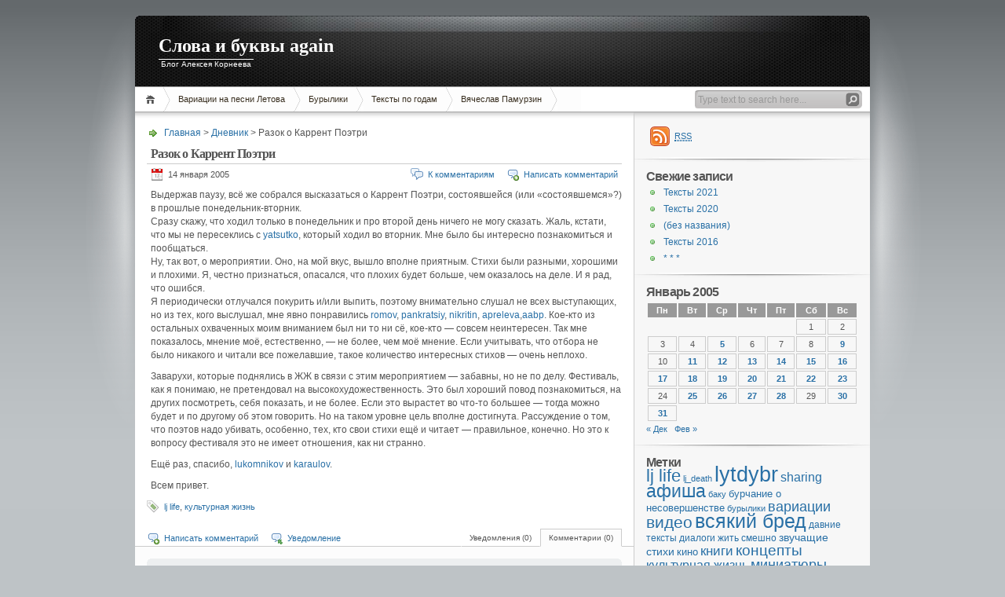

--- FILE ---
content_type: text/html; charset=UTF-8
request_url: https://blog.akorneev.ru/2005/01/%D1%80%D0%B0%D0%B7%D0%BE%D0%BA-%D0%BE-%D0%BA%D0%B0%D1%80%D1%80%D0%B5%D0%BD%D1%82-%D0%BF%D0%BE%D1%8D%D1%82%D1%80%D0%B8/
body_size: 13104
content:
<!DOCTYPE html PUBLIC "-//W3C//DTD XHTML 1.1//EN" "http://www.w3.org/TR/xhtml11/DTD/xhtml11.dtd">

<html xmlns="http://www.w3.org/1999/xhtml">
<head profile="http://gmpg.org/xfn/11">
	<meta http-equiv="Content-Type" content="text/html; charset=UTF-8" />
	<meta http-equiv="X-UA-Compatible" content="IE=EmulateIE7" />

	<title>Слова и буквы again &raquo; Разок о  Каррент Поэтри</title>
	<link rel="alternate" type="application/rss+xml" title="RSS 2.0 - все сообщения" href="https://blog.akorneev.ru/feed/" />
	<link rel="alternate" type="application/rss+xml" title="RSS 2.0 - все комментарии" href="https://blog.akorneev.ru/comments/feed/" />
	<link rel="pingback" href="https://blog.akorneev.ru/xmlrpc.php" />

	<!-- style START -->
	<!-- default style -->
	<style type="text/css" media="screen">@import url( https://blog.akorneev.ru/wp-content/themes/inove/style.css );</style>
	<!-- for translations -->
		<!--[if IE]>
		<link rel="stylesheet" href="https://blog.akorneev.ru/wp-content/themes/inove/ie.css" type="text/css" media="screen" />
	<![endif]-->
	<!-- style END -->

	<!-- script START -->
	<script type="text/javascript" src="https://blog.akorneev.ru/wp-content/themes/inove/js/base.js"></script>
	<script type="text/javascript" src="https://blog.akorneev.ru/wp-content/themes/inove/js/menu.js"></script>
	<!-- script END -->

	<meta name='robots' content='max-image-preview:large' />

<script>
var MP3jPLAYLISTS = [];
var MP3jPLAYERS = [];
</script>
<link rel="alternate" type="application/rss+xml" title="Слова и буквы again &raquo; Лента комментариев к &laquo;Разок о  Каррент Поэтри&raquo;" href="https://blog.akorneev.ru/2005/01/%d1%80%d0%b0%d0%b7%d0%be%d0%ba-%d0%be-%d0%ba%d0%b0%d1%80%d1%80%d0%b5%d0%bd%d1%82-%d0%bf%d0%be%d1%8d%d1%82%d1%80%d0%b8/feed/" />
<script type="text/javascript">
window._wpemojiSettings = {"baseUrl":"https:\/\/s.w.org\/images\/core\/emoji\/14.0.0\/72x72\/","ext":".png","svgUrl":"https:\/\/s.w.org\/images\/core\/emoji\/14.0.0\/svg\/","svgExt":".svg","source":{"concatemoji":"https:\/\/blog.akorneev.ru\/wp-includes\/js\/wp-emoji-release.min.js?ver=6.2.8"}};
/*! This file is auto-generated */
!function(e,a,t){var n,r,o,i=a.createElement("canvas"),p=i.getContext&&i.getContext("2d");function s(e,t){p.clearRect(0,0,i.width,i.height),p.fillText(e,0,0);e=i.toDataURL();return p.clearRect(0,0,i.width,i.height),p.fillText(t,0,0),e===i.toDataURL()}function c(e){var t=a.createElement("script");t.src=e,t.defer=t.type="text/javascript",a.getElementsByTagName("head")[0].appendChild(t)}for(o=Array("flag","emoji"),t.supports={everything:!0,everythingExceptFlag:!0},r=0;r<o.length;r++)t.supports[o[r]]=function(e){if(p&&p.fillText)switch(p.textBaseline="top",p.font="600 32px Arial",e){case"flag":return s("\ud83c\udff3\ufe0f\u200d\u26a7\ufe0f","\ud83c\udff3\ufe0f\u200b\u26a7\ufe0f")?!1:!s("\ud83c\uddfa\ud83c\uddf3","\ud83c\uddfa\u200b\ud83c\uddf3")&&!s("\ud83c\udff4\udb40\udc67\udb40\udc62\udb40\udc65\udb40\udc6e\udb40\udc67\udb40\udc7f","\ud83c\udff4\u200b\udb40\udc67\u200b\udb40\udc62\u200b\udb40\udc65\u200b\udb40\udc6e\u200b\udb40\udc67\u200b\udb40\udc7f");case"emoji":return!s("\ud83e\udef1\ud83c\udffb\u200d\ud83e\udef2\ud83c\udfff","\ud83e\udef1\ud83c\udffb\u200b\ud83e\udef2\ud83c\udfff")}return!1}(o[r]),t.supports.everything=t.supports.everything&&t.supports[o[r]],"flag"!==o[r]&&(t.supports.everythingExceptFlag=t.supports.everythingExceptFlag&&t.supports[o[r]]);t.supports.everythingExceptFlag=t.supports.everythingExceptFlag&&!t.supports.flag,t.DOMReady=!1,t.readyCallback=function(){t.DOMReady=!0},t.supports.everything||(n=function(){t.readyCallback()},a.addEventListener?(a.addEventListener("DOMContentLoaded",n,!1),e.addEventListener("load",n,!1)):(e.attachEvent("onload",n),a.attachEvent("onreadystatechange",function(){"complete"===a.readyState&&t.readyCallback()})),(e=t.source||{}).concatemoji?c(e.concatemoji):e.wpemoji&&e.twemoji&&(c(e.twemoji),c(e.wpemoji)))}(window,document,window._wpemojiSettings);
</script>
<style type="text/css">
img.wp-smiley,
img.emoji {
	display: inline !important;
	border: none !important;
	box-shadow: none !important;
	height: 1em !important;
	width: 1em !important;
	margin: 0 0.07em !important;
	vertical-align: -0.1em !important;
	background: none !important;
	padding: 0 !important;
}
</style>
	<link rel='stylesheet' id='wp-block-library-css' href='https://blog.akorneev.ru/wp-includes/css/dist/block-library/style.min.css?ver=6.2.8' type='text/css' media='all' />
<link rel='stylesheet' id='classic-theme-styles-css' href='https://blog.akorneev.ru/wp-includes/css/classic-themes.min.css?ver=6.2.8' type='text/css' media='all' />
<style id='global-styles-inline-css' type='text/css'>
body{--wp--preset--color--black: #000000;--wp--preset--color--cyan-bluish-gray: #abb8c3;--wp--preset--color--white: #ffffff;--wp--preset--color--pale-pink: #f78da7;--wp--preset--color--vivid-red: #cf2e2e;--wp--preset--color--luminous-vivid-orange: #ff6900;--wp--preset--color--luminous-vivid-amber: #fcb900;--wp--preset--color--light-green-cyan: #7bdcb5;--wp--preset--color--vivid-green-cyan: #00d084;--wp--preset--color--pale-cyan-blue: #8ed1fc;--wp--preset--color--vivid-cyan-blue: #0693e3;--wp--preset--color--vivid-purple: #9b51e0;--wp--preset--gradient--vivid-cyan-blue-to-vivid-purple: linear-gradient(135deg,rgba(6,147,227,1) 0%,rgb(155,81,224) 100%);--wp--preset--gradient--light-green-cyan-to-vivid-green-cyan: linear-gradient(135deg,rgb(122,220,180) 0%,rgb(0,208,130) 100%);--wp--preset--gradient--luminous-vivid-amber-to-luminous-vivid-orange: linear-gradient(135deg,rgba(252,185,0,1) 0%,rgba(255,105,0,1) 100%);--wp--preset--gradient--luminous-vivid-orange-to-vivid-red: linear-gradient(135deg,rgba(255,105,0,1) 0%,rgb(207,46,46) 100%);--wp--preset--gradient--very-light-gray-to-cyan-bluish-gray: linear-gradient(135deg,rgb(238,238,238) 0%,rgb(169,184,195) 100%);--wp--preset--gradient--cool-to-warm-spectrum: linear-gradient(135deg,rgb(74,234,220) 0%,rgb(151,120,209) 20%,rgb(207,42,186) 40%,rgb(238,44,130) 60%,rgb(251,105,98) 80%,rgb(254,248,76) 100%);--wp--preset--gradient--blush-light-purple: linear-gradient(135deg,rgb(255,206,236) 0%,rgb(152,150,240) 100%);--wp--preset--gradient--blush-bordeaux: linear-gradient(135deg,rgb(254,205,165) 0%,rgb(254,45,45) 50%,rgb(107,0,62) 100%);--wp--preset--gradient--luminous-dusk: linear-gradient(135deg,rgb(255,203,112) 0%,rgb(199,81,192) 50%,rgb(65,88,208) 100%);--wp--preset--gradient--pale-ocean: linear-gradient(135deg,rgb(255,245,203) 0%,rgb(182,227,212) 50%,rgb(51,167,181) 100%);--wp--preset--gradient--electric-grass: linear-gradient(135deg,rgb(202,248,128) 0%,rgb(113,206,126) 100%);--wp--preset--gradient--midnight: linear-gradient(135deg,rgb(2,3,129) 0%,rgb(40,116,252) 100%);--wp--preset--duotone--dark-grayscale: url('#wp-duotone-dark-grayscale');--wp--preset--duotone--grayscale: url('#wp-duotone-grayscale');--wp--preset--duotone--purple-yellow: url('#wp-duotone-purple-yellow');--wp--preset--duotone--blue-red: url('#wp-duotone-blue-red');--wp--preset--duotone--midnight: url('#wp-duotone-midnight');--wp--preset--duotone--magenta-yellow: url('#wp-duotone-magenta-yellow');--wp--preset--duotone--purple-green: url('#wp-duotone-purple-green');--wp--preset--duotone--blue-orange: url('#wp-duotone-blue-orange');--wp--preset--font-size--small: 13px;--wp--preset--font-size--medium: 20px;--wp--preset--font-size--large: 36px;--wp--preset--font-size--x-large: 42px;--wp--preset--spacing--20: 0,44rem;--wp--preset--spacing--30: 0,67rem;--wp--preset--spacing--40: 1rem;--wp--preset--spacing--50: 1,5rem;--wp--preset--spacing--60: 2,25rem;--wp--preset--spacing--70: 3,38rem;--wp--preset--spacing--80: 5,06rem;--wp--preset--shadow--natural: 6px 6px 9px rgba(0, 0, 0, 0.2);--wp--preset--shadow--deep: 12px 12px 50px rgba(0, 0, 0, 0.4);--wp--preset--shadow--sharp: 6px 6px 0px rgba(0, 0, 0, 0.2);--wp--preset--shadow--outlined: 6px 6px 0px -3px rgba(255, 255, 255, 1), 6px 6px rgba(0, 0, 0, 1);--wp--preset--shadow--crisp: 6px 6px 0px rgba(0, 0, 0, 1);}:where(.is-layout-flex){gap: 0.5em;}body .is-layout-flow > .alignleft{float: left;margin-inline-start: 0;margin-inline-end: 2em;}body .is-layout-flow > .alignright{float: right;margin-inline-start: 2em;margin-inline-end: 0;}body .is-layout-flow > .aligncenter{margin-left: auto !important;margin-right: auto !important;}body .is-layout-constrained > .alignleft{float: left;margin-inline-start: 0;margin-inline-end: 2em;}body .is-layout-constrained > .alignright{float: right;margin-inline-start: 2em;margin-inline-end: 0;}body .is-layout-constrained > .aligncenter{margin-left: auto !important;margin-right: auto !important;}body .is-layout-constrained > :where(:not(.alignleft):not(.alignright):not(.alignfull)){max-width: var(--wp--style--global--content-size);margin-left: auto !important;margin-right: auto !important;}body .is-layout-constrained > .alignwide{max-width: var(--wp--style--global--wide-size);}body .is-layout-flex{display: flex;}body .is-layout-flex{flex-wrap: wrap;align-items: center;}body .is-layout-flex > *{margin: 0;}:where(.wp-block-columns.is-layout-flex){gap: 2em;}.has-black-color{color: var(--wp--preset--color--black) !important;}.has-cyan-bluish-gray-color{color: var(--wp--preset--color--cyan-bluish-gray) !important;}.has-white-color{color: var(--wp--preset--color--white) !important;}.has-pale-pink-color{color: var(--wp--preset--color--pale-pink) !important;}.has-vivid-red-color{color: var(--wp--preset--color--vivid-red) !important;}.has-luminous-vivid-orange-color{color: var(--wp--preset--color--luminous-vivid-orange) !important;}.has-luminous-vivid-amber-color{color: var(--wp--preset--color--luminous-vivid-amber) !important;}.has-light-green-cyan-color{color: var(--wp--preset--color--light-green-cyan) !important;}.has-vivid-green-cyan-color{color: var(--wp--preset--color--vivid-green-cyan) !important;}.has-pale-cyan-blue-color{color: var(--wp--preset--color--pale-cyan-blue) !important;}.has-vivid-cyan-blue-color{color: var(--wp--preset--color--vivid-cyan-blue) !important;}.has-vivid-purple-color{color: var(--wp--preset--color--vivid-purple) !important;}.has-black-background-color{background-color: var(--wp--preset--color--black) !important;}.has-cyan-bluish-gray-background-color{background-color: var(--wp--preset--color--cyan-bluish-gray) !important;}.has-white-background-color{background-color: var(--wp--preset--color--white) !important;}.has-pale-pink-background-color{background-color: var(--wp--preset--color--pale-pink) !important;}.has-vivid-red-background-color{background-color: var(--wp--preset--color--vivid-red) !important;}.has-luminous-vivid-orange-background-color{background-color: var(--wp--preset--color--luminous-vivid-orange) !important;}.has-luminous-vivid-amber-background-color{background-color: var(--wp--preset--color--luminous-vivid-amber) !important;}.has-light-green-cyan-background-color{background-color: var(--wp--preset--color--light-green-cyan) !important;}.has-vivid-green-cyan-background-color{background-color: var(--wp--preset--color--vivid-green-cyan) !important;}.has-pale-cyan-blue-background-color{background-color: var(--wp--preset--color--pale-cyan-blue) !important;}.has-vivid-cyan-blue-background-color{background-color: var(--wp--preset--color--vivid-cyan-blue) !important;}.has-vivid-purple-background-color{background-color: var(--wp--preset--color--vivid-purple) !important;}.has-black-border-color{border-color: var(--wp--preset--color--black) !important;}.has-cyan-bluish-gray-border-color{border-color: var(--wp--preset--color--cyan-bluish-gray) !important;}.has-white-border-color{border-color: var(--wp--preset--color--white) !important;}.has-pale-pink-border-color{border-color: var(--wp--preset--color--pale-pink) !important;}.has-vivid-red-border-color{border-color: var(--wp--preset--color--vivid-red) !important;}.has-luminous-vivid-orange-border-color{border-color: var(--wp--preset--color--luminous-vivid-orange) !important;}.has-luminous-vivid-amber-border-color{border-color: var(--wp--preset--color--luminous-vivid-amber) !important;}.has-light-green-cyan-border-color{border-color: var(--wp--preset--color--light-green-cyan) !important;}.has-vivid-green-cyan-border-color{border-color: var(--wp--preset--color--vivid-green-cyan) !important;}.has-pale-cyan-blue-border-color{border-color: var(--wp--preset--color--pale-cyan-blue) !important;}.has-vivid-cyan-blue-border-color{border-color: var(--wp--preset--color--vivid-cyan-blue) !important;}.has-vivid-purple-border-color{border-color: var(--wp--preset--color--vivid-purple) !important;}.has-vivid-cyan-blue-to-vivid-purple-gradient-background{background: var(--wp--preset--gradient--vivid-cyan-blue-to-vivid-purple) !important;}.has-light-green-cyan-to-vivid-green-cyan-gradient-background{background: var(--wp--preset--gradient--light-green-cyan-to-vivid-green-cyan) !important;}.has-luminous-vivid-amber-to-luminous-vivid-orange-gradient-background{background: var(--wp--preset--gradient--luminous-vivid-amber-to-luminous-vivid-orange) !important;}.has-luminous-vivid-orange-to-vivid-red-gradient-background{background: var(--wp--preset--gradient--luminous-vivid-orange-to-vivid-red) !important;}.has-very-light-gray-to-cyan-bluish-gray-gradient-background{background: var(--wp--preset--gradient--very-light-gray-to-cyan-bluish-gray) !important;}.has-cool-to-warm-spectrum-gradient-background{background: var(--wp--preset--gradient--cool-to-warm-spectrum) !important;}.has-blush-light-purple-gradient-background{background: var(--wp--preset--gradient--blush-light-purple) !important;}.has-blush-bordeaux-gradient-background{background: var(--wp--preset--gradient--blush-bordeaux) !important;}.has-luminous-dusk-gradient-background{background: var(--wp--preset--gradient--luminous-dusk) !important;}.has-pale-ocean-gradient-background{background: var(--wp--preset--gradient--pale-ocean) !important;}.has-electric-grass-gradient-background{background: var(--wp--preset--gradient--electric-grass) !important;}.has-midnight-gradient-background{background: var(--wp--preset--gradient--midnight) !important;}.has-small-font-size{font-size: var(--wp--preset--font-size--small) !important;}.has-medium-font-size{font-size: var(--wp--preset--font-size--medium) !important;}.has-large-font-size{font-size: var(--wp--preset--font-size--large) !important;}.has-x-large-font-size{font-size: var(--wp--preset--font-size--x-large) !important;}
.wp-block-navigation a:where(:not(.wp-element-button)){color: inherit;}
:where(.wp-block-columns.is-layout-flex){gap: 2em;}
.wp-block-pullquote{font-size: 1.5em;line-height: 1.6;}
</style>
<link rel='stylesheet' id='mp3-jplayer-css' href='https://blog.akorneev.ru/wp-content/plugins/mp3-jplayer/css/v1-skins/v1-silver.css?ver=2.7.3' type='text/css' media='all' />
<script type='text/javascript' src='https://blog.akorneev.ru/wp-includes/js/swfobject.js?ver=2.2-20120417' id='swfobject-js'></script>
<script type='text/javascript' src='https://blog.akorneev.ru/wp-includes/js/jquery/jquery.min.js?ver=3.6.4' id='jquery-core-js'></script>
<script type='text/javascript' src='https://blog.akorneev.ru/wp-includes/js/jquery/jquery-migrate.min.js?ver=3.4.0' id='jquery-migrate-js'></script>
<script type='text/javascript' src='http://blog.akorneev.ru/index.php?wordtube-js=true&#038;ver=2.0' id='wordtube_stats-js'></script>
<link rel="https://api.w.org/" href="https://blog.akorneev.ru/wp-json/" /><link rel="alternate" type="application/json" href="https://blog.akorneev.ru/wp-json/wp/v2/posts/1422" /><link rel="EditURI" type="application/rsd+xml" title="RSD" href="https://blog.akorneev.ru/xmlrpc.php?rsd" />
<link rel="wlwmanifest" type="application/wlwmanifest+xml" href="https://blog.akorneev.ru/wp-includes/wlwmanifest.xml" />
<meta name="generator" content="WordPress 6.2.8" />
<link rel="canonical" href="https://blog.akorneev.ru/2005/01/%d1%80%d0%b0%d0%b7%d0%be%d0%ba-%d0%be-%d0%ba%d0%b0%d1%80%d1%80%d0%b5%d0%bd%d1%82-%d0%bf%d0%be%d1%8d%d1%82%d1%80%d0%b8/" />
<link rel='shortlink' href='https://blog.akorneev.ru/?p=1422' />
<link rel="alternate" type="application/json+oembed" href="https://blog.akorneev.ru/wp-json/oembed/1.0/embed?url=https%3A%2F%2Fblog.akorneev.ru%2F2005%2F01%2F%25d1%2580%25d0%25b0%25d0%25b7%25d0%25be%25d0%25ba-%25d0%25be-%25d0%25ba%25d0%25b0%25d1%2580%25d1%2580%25d0%25b5%25d0%25bd%25d1%2582-%25d0%25bf%25d0%25be%25d1%258d%25d1%2582%25d1%2580%25d0%25b8%2F" />
<link rel="alternate" type="text/xml+oembed" href="https://blog.akorneev.ru/wp-json/oembed/1.0/embed?url=https%3A%2F%2Fblog.akorneev.ru%2F2005%2F01%2F%25d1%2580%25d0%25b0%25d0%25b7%25d0%25be%25d0%25ba-%25d0%25be-%25d0%25ba%25d0%25b0%25d1%2580%25d1%2580%25d0%25b5%25d0%25bd%25d1%2582-%25d0%25bf%25d0%25be%25d1%258d%25d1%2582%25d1%2580%25d0%25b8%2F&#038;format=xml" />
<!-- wp thread comment 1.4.9.4.002 -->
<style type="text/css" media="screen">
.editComment, .editableComment, .textComment{
	display: inline;
}
.comment-childs{
	border: 1px solid #999;
	margin: 5px 2px 2px 4px;
	padding: 4px 2px 2px 4px;
	background-color: white;
}
.chalt{
	background-color: #E2E2E2;
}
#newcomment{
	border:1px dashed #777;width:90%;
}
#newcommentsubmit{
	color:red;
}
.adminreplycomment{
	border:1px dashed #777;
	width:99%;
	margin:4px;
	padding:4px;
}
.mvccls{
	color: #999;
}
			
</style>
</head>


<body>
<!-- wrap START -->
<div id="wrap">

<!-- container START -->
<div id="container"  >

<!-- header START -->
<div id="header">

	<!-- banner START -->
		<!-- banner END -->

	<div id="caption">
		<h1 id="title"><a href="https://blog.akorneev.ru/">Слова и буквы again</a></h1>
		<div id="tagline">Блог Алексея Корнеева</div>
	</div>

	<div class="fixed"></div>
</div>
<!-- header END -->

<!-- navigation START -->
<div id="navigation">
	<!-- menus START -->
	<ul id="menus">
		<li class="page_item"><a class="home" title="Главная" href="http://blog.akorneev.ru/">Главная</a></li>
		<li class="page_item page-item-3931"><a href="https://blog.akorneev.ru/letov/">Вариации на песни Летова</a></li>
<li class="page_item page-item-3990"><a href="https://blog.akorneev.ru/%d0%b1%d1%83%d1%80%d1%8b%d0%bb%d0%b8%d0%ba%d0%b8/">Бурылики</a></li>
<li class="page_item page-item-4100 page_item_has_children"><a href="https://blog.akorneev.ru/%d1%82%d0%b5%d0%ba%d1%81%d1%82%d1%8b-%d0%bf%d0%be-%d0%b3%d0%be%d0%b4%d0%b0%d0%bc/">Тексты по годам</a>
<ul class='children'>
	<li class="page_item page-item-4101"><a href="https://blog.akorneev.ru/%d1%82%d0%b5%d0%ba%d1%81%d1%82%d1%8b-%d0%bf%d0%be-%d0%b3%d0%be%d0%b4%d0%b0%d0%bc/1997-1998/">1997-1998</a></li>
	<li class="page_item page-item-4218"><a href="https://blog.akorneev.ru/%d1%82%d0%b5%d0%ba%d1%81%d1%82%d1%8b-%d0%bf%d0%be-%d0%b3%d0%be%d0%b4%d0%b0%d0%bc/1999-2001/">1999-2001</a></li>
</ul>
</li>
<li class="page_item page-item-4275"><a href="https://blog.akorneev.ru/%d0%b2%d1%8f%d1%87%d0%b5%d1%81%d0%bb%d0%b0%d0%b2-%d0%bf%d0%b0%d0%bc%d1%83%d1%80%d0%b7%d0%b8%d0%bd/">Вячеслав Памурзин</a></li>
		<li><a class="lastmenu" href="javascript:void(0);"></a></li>
	</ul>
	<!-- menus END -->

	<!-- searchbox START -->
	<div id="searchbox">
					<form action="https://blog.akorneev.ru" method="get">
				<div class="content">
					<input type="text" class="textfield" name="s" size="24" value="" />
					<input type="submit" class="button" value="" />
				</div>
			</form>
			</div>
<script type="text/javascript">
//<![CDATA[
	var searchbox = MGJS.$("searchbox");
	var searchtxt = MGJS.getElementsByClassName("textfield", "input", searchbox)[0];
	var searchbtn = MGJS.getElementsByClassName("button", "input", searchbox)[0];
	var tiptext = "Type text to search here...";
	if(searchtxt.value == "" || searchtxt.value == tiptext) {
		searchtxt.className += " searchtip";
		searchtxt.value = tiptext;
	}
	searchtxt.onfocus = function(e) {
		if(searchtxt.value == tiptext) {
			searchtxt.value = "";
			searchtxt.className = searchtxt.className.replace(" searchtip", "");
		}
	}
	searchtxt.onblur = function(e) {
		if(searchtxt.value == "") {
			searchtxt.className += " searchtip";
			searchtxt.value = tiptext;
		}
	}
	searchbtn.onclick = function(e) {
		if(searchtxt.value == "" || searchtxt.value == tiptext) {
			return false;
		}
	}
//]]>
</script>
	<!-- searchbox END -->

	<div class="fixed"></div>
</div>
<!-- navigation END -->

<!-- content START -->
<div id="content">

	<!-- main START -->
	<div id="main">


	<div id="postpath">
		<a title="На главную страницу" href="http://blog.akorneev.ru/">Главная</a>
		 &gt; <a href="https://blog.akorneev.ru/category/%d0%b4%d0%bd%d0%b5%d0%b2%d0%bd%d0%b8%d0%ba/" rel="category tag">Дневник</a>		 &gt; Разок о  Каррент Поэтри	</div>

	<div class="post" id="post-1422">
		<h2>Разок о  Каррент Поэтри</h2>
		<div class="info">
			<span class="date">14 января 2005</span>
													<span class="addcomment"><a href="#respond">Написать комментарий</a></span>
				<span class="comments"><a href="#comments">К комментариям</a></span>
						<div class="fixed"></div>
		</div>
		<div class="content">
			<p>Выдержав паузу, всё же собрался высказаться о Каррент Поэтри, состоявшейся (или &#171;состоявшемся&#187;?) в прошлые понедельник-вторник.<br />
Сразу скажу, что ходил только в понедельник и про второй день ничего не могу сказать. Жаль, кстати, что мы не пересеклись с <a href="http://yatsutko.livejournal.com/" class="lj-user">yatsutko</a>, который ходил во вторник. Мне было бы интересно познакомиться и пообщаться.<br />
Ну, так вот, о мероприятии. Оно, на мой вкус, вышло вполне приятным. Стихи были разными, хорошими и плохими. Я, честно признаться, опасался, что плохих будет больше, чем оказалось на деле. И я рад, что ошибся.<br />
Я периодически отлучался покурить и/или выпить, поэтому внимательно слушал не всех выступающих, но из тех, кого выслушал, мне явно понравились <a href="http://romov.livejournal.com/" class="lj-user">romov</a>, <a href="http://pankratsiy.livejournal.com/" class="lj-user">pankratsiy</a>, <a href="http://nikritin.livejournal.com/" class="lj-user">nikritin</a>, <a href="http://apreleva.livejournal.com/" class="lj-user">apreleva</a>,<a href="http://aabp.livejournal.com/" class="lj-user">aabp</a>. Кое-кто из остальных охваченных моим вниманием был ни то ни сё, кое-кто &#8212; совсем неинтересен. Так мне показалось, мнение моё, естественно, &#8212; не более, чем моё мнение. Если учитывать, что отбора не было никакого и читали все пожелавшие, такое количество интересных стихов &#8212;  очень неплохо.</p>
<p>Заварухи, которые поднялись в ЖЖ в связи с этим мероприятием &#8212; забавны, но не по делу. Фестиваль, как я понимаю, не претендовал на высокохудожественность. Это был хороший повод познакомиться, на других посмотреть, себя показать, и не более. Если это вырастет во что-то большее &#8212; тогда можно будет и по другому об этом говорить. Но на таком уровне цель вполне достигнута. Рассуждение о том, что поэтов надо убивать, особенно, тех, кто свои  стихи ещё и читает &#8212; правильное, конечно. Но это к вопросу фестиваля это не имеет отношения, как ни странно.</p>
<p>Ещё раз, спасибо, <a href="http://lukomnikov.livejournal.com/" class="lj-user">lukomnikov</a> и <a href="http://karaulov.livejournal.com/" class="lj-user">karaulov</a>.</p>
<p>Всем привет.</p>
			<div class="fixed"></div>
		</div>
		<div class="under">
						<span class="tags">Tags: </span><span><a href="https://blog.akorneev.ru/tag/lj-life/" rel="tag">lj life</a>, <a href="https://blog.akorneev.ru/tag/%d0%ba%d1%83%d0%bb%d1%8c%d1%82%d1%83%d1%80%d0%bd%d0%b0%d1%8f-%d0%b6%d0%b8%d0%b7%d0%bd%d1%8c/" rel="tag">культурная жизнь</a></span>		</div>
	</div>

	<!-- related posts START -->
		<!-- related posts END -->

	<script type="text/javascript" src="https://blog.akorneev.ru/wp-content/themes/inove/js/comment.js"></script>



<div id="comments">

<div id="cmtswitcher">
			<a id="commenttab" class="curtab" href="javascript:void(0);" onclick="MGJS.switchTab('thecomments,commentnavi', 'thetrackbacks', 'commenttab', 'curtab', 'trackbacktab', 'tab');">Комментарии (0)</a>
		<a id="trackbacktab" class="tab" href="javascript:void(0);" onclick="MGJS.switchTab('thetrackbacks', 'thecomments,commentnavi', 'trackbacktab', 'curtab', 'commenttab', 'tab');">Уведомления (0)</a>
				<span class="addcomment"><a href="#respond">Написать комментарий</a></span>
				<span class="addtrackback"><a href="https://blog.akorneev.ru/2005/01/%d1%80%d0%b0%d0%b7%d0%be%d0%ba-%d0%be-%d0%ba%d0%b0%d1%80%d1%80%d0%b5%d0%bd%d1%82-%d0%bf%d0%be%d1%8d%d1%82%d1%80%d0%b8/trackback/">Уведомление</a></span>
		<div class="fixed"></div>
</div>

<div id="commentlist">
	<!-- comments START -->
	<ol id="thecomments">
			<li class="messagebox">
			Пока что нет комментариев.		</li>
		</ol>
	<!-- comments END -->


	<!-- trackbacks START -->
			<ol id="thetrackbacks">
							<li class="messagebox">
					Пока что нет уведомлений.				</li>

					</ol>
		<div class="fixed"></div>
	<!-- trackbacks END -->
</div>

</div>

	<form action="http://blog.akorneev.ru/wp-comments-post.php" method="post" id="commentform">
	<div id="respond">

					
			<div id="author_info">
				<div class="row">
					<input type="text" name="author" id="author" class="textfield" value="" size="24" tabindex="1" />
					<label for="author" class="small">Имя (обязательно)</label>
				</div>
				<div class="row">
					<input type="text" name="email" id="email" class="textfield" value="" size="24" tabindex="2" />
					<label for="email" class="small">E-mail (не публикуется) (обязательно)</label>
				</div>
				<div class="row">
					<input type="text" name="url" id="url" class="textfield" value="" size="24" tabindex="3" />
					<label for="url" class="small">Вебсайт</label>
				</div>
			</div>

			
		
		<!-- comment input -->
		<div class="row">
			<textarea name="comment" id="comment" tabindex="4" rows="8" cols="50"></textarea>
		</div>

		<!-- comment submit and rss -->
		<div id="submitbox">
			<a class="feed" href="https://blog.akorneev.ru/comments/feed/">Подписаться на комментарии по RSS</a>
			<div class="submitbutton">
				<input name="submit" type="submit" id="submit" class="button" tabindex="5" value="Отправить комментарий" />
			</div>
						<input type="hidden" name="comment_post_ID" value="1422" />
			<div class="fixed"></div>
		</div>

	</div>
	<p style="display: none;"><input type="hidden" id="akismet_comment_nonce" name="akismet_comment_nonce" value="527354865d" /></p><p style="clear: both;" class="subscribe-to-comments">
			<input type="checkbox" name="subscribe" id="subscribe" value="subscribe" style="width: auto;" />
			<label for="subscribe">Присылать сообщения о новых комментариях к этой записи</label>
			</p><p style="display: none;"><input type="hidden" id="ak_js" name="ak_js" value="155"/></p><p><input type="hidden" id="comment_reply_ID" name="comment_reply_ID" value="0" /><input type="hidden" id="comment_reply_dp" name="comment_reply_dp" value="0" /></p><div id="cancel_reply" style="display:none;"><a href="javascript:void(0)" onclick="movecfm(null,0,1,null);" style="color:red;">Отменить комментарий</a></div><p><input type="checkbox" name="comment_mail_notify" id="comment_mail_notify" value="comment_mail_notify" checked="checked" style="width: auto;" /><label for="comment_mail_notify" style="display: inline;">Notify me of follow-up comments via e-mail</label></p><script type="text/javascript">
/* <![CDATA[ */
var commentformid = "commentform";
var USERINFO = false;
var atreply = "author";
/* ]]> */
</script>
<script type="text/javascript" src="http://blog.akorneev.ru/wp-content/plugins/wordpress-thread-comment/wp-thread-comment.js.php?jsver=common"></script>
	</form>

			<script type="text/javascript">MGJS.loadCommentShortcut();</script>
	

	<div id="postnavi">
		<span class="prev"><a href="https://blog.akorneev.ru/2005/01/%d0%b1%d0%b0%d0%bb%d0%be%d0%b2%d1%81%d1%82%d0%b2%d0%be-4/" rel="next">баловство</a></span>
		<span class="next"><a href="https://blog.akorneev.ru/2005/01/%d0%be%d1%82%d0%bb%d0%b0%d0%b4%d0%ba%d0%b0-%d1%81%d0%b2%d1%8f%d0%b7%d0%b8/" rel="prev">отладка связи</a></span>
		<div class="fixed"></div>
	</div>


	</div>
	<!-- main END -->

	
<!-- sidebar START -->
<div id="sidebar">

<!-- sidebar north START -->
<div id="northsidebar" class="sidebar">

	<!-- feeds -->
	<div class="widget widget_feeds">
		<div class="content">
			<div id="subscribe">
				<a rel="external nofollow" id="feedrss" title="Подписаться на этот блог..." href="https://blog.akorneev.ru/feed/"><abbr title="Really Simple Syndication">RSS</abbr></a>
									<ul id="feed_readers">
						<li id="google_reader"><a rel="external nofollow" class="reader" title="Подписаться черезGoogle" href="http://fusion.google.com/add?feedurl=https://blog.akorneev.ru/feed/"><span>Google</span></a></li>
						<li id="youdao_reader"><a rel="external nofollow" class="reader" title="Подписаться черезYoudao" href="http://reader.youdao.com/#url=https://blog.akorneev.ru/feed/"><span>Youdao</span></a></li>
						<li id="xianguo_reader"><a rel="external nofollow" class="reader" title="Подписаться черезXian Guo" href="http://www.xianguo.com/subscribe.php?url=https://blog.akorneev.ru/feed/"><span>Xian Guo</span></a></li>
						<li id="zhuaxia_reader"><a rel="external nofollow" class="reader" title="Подписаться черезZhua Xia" href="http://www.zhuaxia.com/add_channel.php?url=https://blog.akorneev.ru/feed/"><span>Zhua Xia</span></a></li>
						<li id="yahoo_reader"><a rel="external nofollow" class="reader" title="Подписаться черезMy Yahoo!"	href="http://add.my.yahoo.com/rss?url=https://blog.akorneev.ru/feed/"><span>My Yahoo!</span></a></li>
						<li id="newsgator_reader"><a rel="external nofollow" class="reader" title="Подписаться черезnewsgator"	href="http://www.newsgator.com/ngs/subscriber/subfext.aspx?url=https://blog.akorneev.ru/feed/"><span>newsgator</span></a></li>
						<li id="bloglines_reader"><a rel="external nofollow" class="reader" title="Подписаться черезBloglines"	href="http://www.bloglines.com/sub/https://blog.akorneev.ru/feed/"><span>Bloglines</span></a></li>
						<li id="inezha_reader"><a rel="external nofollow" class="reader" title="Подписаться черезiNezha"	href="http://inezha.com/add?url=https://blog.akorneev.ru/feed/"><span>iNezha</span></a></li>
					</ul>
							</div>
						<div class="fixed"></div>
		</div>
	</div>

	<!-- showcase -->
	

		<div id="recent-posts-2" class="widget widget_recent_entries">
		<h3>Свежие записи</h3>
		<ul>
											<li>
					<a href="https://blog.akorneev.ru/2021/12/%d1%82%d0%b5%d0%ba%d1%81%d1%82%d1%8b-2021/">Тексты 2021</a>
									</li>
											<li>
					<a href="https://blog.akorneev.ru/2020/12/%d1%82%d0%b5%d0%ba%d1%81%d1%82%d1%8b-2020/">Тексты 2020</a>
									</li>
											<li>
					<a href="https://blog.akorneev.ru/2017/07/4195/">(без названия)</a>
									</li>
											<li>
					<a href="https://blog.akorneev.ru/2016/12/%d1%82%d0%b5%d0%ba%d1%81%d1%82%d1%8b-2016/">Тексты 2016</a>
									</li>
											<li>
					<a href="https://blog.akorneev.ru/2016/07/4155/">* * *</a>
									</li>
					</ul>

		</div><div id="calendar-2" class="widget widget_calendar"><div id="calendar_wrap" class="calendar_wrap"><table id="wp-calendar" class="wp-calendar-table">
	<caption>Январь 2005</caption>
	<thead>
	<tr>
		<th scope="col" title="Понедельник">Пн</th>
		<th scope="col" title="Вторник">Вт</th>
		<th scope="col" title="Среда">Ср</th>
		<th scope="col" title="Четверг">Чт</th>
		<th scope="col" title="Пятница">Пт</th>
		<th scope="col" title="Суббота">Сб</th>
		<th scope="col" title="Воскресенье">Вс</th>
	</tr>
	</thead>
	<tbody>
	<tr>
		<td colspan="5" class="pad">&nbsp;</td><td>1</td><td>2</td>
	</tr>
	<tr>
		<td>3</td><td>4</td><td><a href="https://blog.akorneev.ru/2005/01/05/" aria-label="Записи, опубликованные 05.01.2005">5</a></td><td>6</td><td>7</td><td>8</td><td><a href="https://blog.akorneev.ru/2005/01/09/" aria-label="Записи, опубликованные 09.01.2005">9</a></td>
	</tr>
	<tr>
		<td>10</td><td><a href="https://blog.akorneev.ru/2005/01/11/" aria-label="Записи, опубликованные 11.01.2005">11</a></td><td><a href="https://blog.akorneev.ru/2005/01/12/" aria-label="Записи, опубликованные 12.01.2005">12</a></td><td><a href="https://blog.akorneev.ru/2005/01/13/" aria-label="Записи, опубликованные 13.01.2005">13</a></td><td><a href="https://blog.akorneev.ru/2005/01/14/" aria-label="Записи, опубликованные 14.01.2005">14</a></td><td><a href="https://blog.akorneev.ru/2005/01/15/" aria-label="Записи, опубликованные 15.01.2005">15</a></td><td><a href="https://blog.akorneev.ru/2005/01/16/" aria-label="Записи, опубликованные 16.01.2005">16</a></td>
	</tr>
	<tr>
		<td><a href="https://blog.akorneev.ru/2005/01/17/" aria-label="Записи, опубликованные 17.01.2005">17</a></td><td><a href="https://blog.akorneev.ru/2005/01/18/" aria-label="Записи, опубликованные 18.01.2005">18</a></td><td><a href="https://blog.akorneev.ru/2005/01/19/" aria-label="Записи, опубликованные 19.01.2005">19</a></td><td><a href="https://blog.akorneev.ru/2005/01/20/" aria-label="Записи, опубликованные 20.01.2005">20</a></td><td><a href="https://blog.akorneev.ru/2005/01/21/" aria-label="Записи, опубликованные 21.01.2005">21</a></td><td><a href="https://blog.akorneev.ru/2005/01/22/" aria-label="Записи, опубликованные 22.01.2005">22</a></td><td><a href="https://blog.akorneev.ru/2005/01/23/" aria-label="Записи, опубликованные 23.01.2005">23</a></td>
	</tr>
	<tr>
		<td>24</td><td><a href="https://blog.akorneev.ru/2005/01/25/" aria-label="Записи, опубликованные 25.01.2005">25</a></td><td><a href="https://blog.akorneev.ru/2005/01/26/" aria-label="Записи, опубликованные 26.01.2005">26</a></td><td><a href="https://blog.akorneev.ru/2005/01/27/" aria-label="Записи, опубликованные 27.01.2005">27</a></td><td><a href="https://blog.akorneev.ru/2005/01/28/" aria-label="Записи, опубликованные 28.01.2005">28</a></td><td>29</td><td><a href="https://blog.akorneev.ru/2005/01/30/" aria-label="Записи, опубликованные 30.01.2005">30</a></td>
	</tr>
	<tr>
		<td><a href="https://blog.akorneev.ru/2005/01/31/" aria-label="Записи, опубликованные 31.01.2005">31</a></td>
		<td class="pad" colspan="6">&nbsp;</td>
	</tr>
	</tbody>
	</table><nav aria-label="Предыдущий и следующий месяцы" class="wp-calendar-nav">
		<span class="wp-calendar-nav-prev"><a href="https://blog.akorneev.ru/2004/12/">&laquo; Дек</a></span>
		<span class="pad">&nbsp;</span>
		<span class="wp-calendar-nav-next"><a href="https://blog.akorneev.ru/2005/02/">Фев &raquo;</a></span>
	</nav></div></div><div id="tag_cloud-2" class="widget widget_tag_cloud"><h3>Метки</h3><div class="tagcloud"><a href="https://blog.akorneev.ru/tag/lj-life/" class="tag-cloud-link tag-link-59 tag-link-position-1" style="font-size: 16.8148148148pt;" aria-label="lj life (84 элемента)">lj life</a>
<a href="https://blog.akorneev.ru/tag/lj_death/" class="tag-cloud-link tag-link-84 tag-link-position-2" style="font-size: 8.31111111111pt;" aria-label="lj_death (12 элементов)">lj_death</a>
<a href="https://blog.akorneev.ru/tag/lytdybr/" class="tag-cloud-link tag-link-73 tag-link-position-3" style="font-size: 20.1333333333pt;" aria-label="lytdybr (175 элементов)">lytdybr</a>
<a href="https://blog.akorneev.ru/tag/sharing/" class="tag-cloud-link tag-link-77 tag-link-position-4" style="font-size: 12.2518518519pt;" aria-label="sharing (30 элементов)">sharing</a>
<a href="https://blog.akorneev.ru/tag/%d0%b0%d1%84%d0%b8%d1%88%d0%b0/" class="tag-cloud-link tag-link-69 tag-link-position-5" style="font-size: 17.5407407407pt;" aria-label="афиша (99 элементов)">афиша</a>
<a href="https://blog.akorneev.ru/tag/%d0%b1%d0%b0%d0%ba%d1%83/" class="tag-cloud-link tag-link-88 tag-link-position-6" style="font-size: 8.31111111111pt;" aria-label="баку (12 элементов)">баку</a>
<a href="https://blog.akorneev.ru/tag/%d0%b1%d1%83%d1%80%d1%87%d0%b0%d0%bd%d0%b8%d0%b5-%d0%be-%d0%bd%d0%b5%d1%81%d0%be%d0%b2%d0%b5%d1%80%d1%88%d0%b5%d0%bd%d1%81%d1%82%d0%b2%d0%b5/" class="tag-cloud-link tag-link-13 tag-link-position-7" style="font-size: 9.55555555556pt;" aria-label="бурчание о несовершенстве (16 элементов)">бурчание о несовершенстве</a>
<a href="https://blog.akorneev.ru/tag/%d0%b1%d1%83%d1%80%d1%8b%d0%bb%d0%b8%d0%ba%d0%b8/" class="tag-cloud-link tag-link-64 tag-link-position-8" style="font-size: 8pt;" aria-label="бурылики (11 элементов)">бурылики</a>
<a href="https://blog.akorneev.ru/tag/%d0%b2%d0%b0%d1%80%d0%b8%d0%b0%d1%86%d0%b8%d0%b8/" class="tag-cloud-link tag-link-12 tag-link-position-9" style="font-size: 13.3925925926pt;" aria-label="вариации (39 элементов)">вариации</a>
<a href="https://blog.akorneev.ru/tag/%d0%b2%d0%b8%d0%b4%d0%b5%d0%be/" class="tag-cloud-link tag-link-98 tag-link-position-10" style="font-size: 15.5703703704pt;" aria-label="видео (63 элемента)">видео</a>
<a href="https://blog.akorneev.ru/tag/%d0%b2%d1%81%d1%8f%d0%ba%d0%b8%d0%b9-%d0%b1%d1%80%d0%b5%d0%b4/" class="tag-cloud-link tag-link-68 tag-link-position-11" style="font-size: 18.7851851852pt;" aria-label="всякий бред (130 элементов)">всякий бред</a>
<a href="https://blog.akorneev.ru/tag/%d0%b4%d0%b0%d0%b2%d0%bd%d0%b8%d0%b5-%d1%82%d0%b5%d0%ba%d1%81%d1%82%d1%8b/" class="tag-cloud-link tag-link-63 tag-link-position-12" style="font-size: 9.03703703704pt;" aria-label="давние тексты (14 элементов)">давние тексты</a>
<a href="https://blog.akorneev.ru/tag/%d0%b4%d0%b8%d0%b0%d0%bb%d0%be%d0%b3%d0%b8/" class="tag-cloud-link tag-link-129 tag-link-position-13" style="font-size: 9.24444444444pt;" aria-label="диалоги (15 элементов)">диалоги</a>
<a href="https://blog.akorneev.ru/tag/%d0%b6%d0%b8%d1%82%d1%8c-%d1%81%d0%bc%d0%b5%d1%88%d0%bd%d0%be/" class="tag-cloud-link tag-link-29 tag-link-position-14" style="font-size: 8.72592592593pt;" aria-label="жить смешно (13 элементов)">жить смешно</a>
<a href="https://blog.akorneev.ru/tag/%d0%b7%d0%b2%d1%83%d1%87%d0%b0%d1%89%d0%b8%d0%b5-%d1%81%d1%82%d0%b8%d1%85%d0%b8/" class="tag-cloud-link tag-link-11 tag-link-position-15" style="font-size: 10.6962962963pt;" aria-label="звучащие стихи (21 элемент)">звучащие стихи</a>
<a href="https://blog.akorneev.ru/tag/%d0%ba%d0%b8%d0%bd%d0%be/" class="tag-cloud-link tag-link-20 tag-link-position-16" style="font-size: 10.0740740741pt;" aria-label="кино (18 элементов)">кино</a>
<a href="https://blog.akorneev.ru/tag/%d0%ba%d0%bd%d0%b8%d0%b3%d0%b8/" class="tag-cloud-link tag-link-8 tag-link-position-17" style="font-size: 12.7703703704pt;" aria-label="книги (34 элемента)">книги</a>
<a href="https://blog.akorneev.ru/tag/%d0%ba%d0%be%d0%bd%d1%86%d0%b5%d0%bf%d1%82%d1%8b/" class="tag-cloud-link tag-link-33 tag-link-position-18" style="font-size: 14.3259259259pt;" aria-label="концепты (48 элементов)">концепты</a>
<a href="https://blog.akorneev.ru/tag/%d0%ba%d1%83%d0%bb%d1%8c%d1%82%d1%83%d1%80%d0%bd%d0%b0%d1%8f-%d0%b6%d0%b8%d0%b7%d0%bd%d1%8c/" class="tag-cloud-link tag-link-61 tag-link-position-19" style="font-size: 11.6296296296pt;" aria-label="культурная жизнь (26 элементов)">культурная жизнь</a>
<a href="https://blog.akorneev.ru/tag/%d0%bc%d0%b8%d0%bd%d0%b8%d0%b0%d1%82%d1%8e%d1%80%d1%8b/" class="tag-cloud-link tag-link-134 tag-link-position-20" style="font-size: 13.3925925926pt;" aria-label="миниатюры (39 элементов)">миниатюры</a>
<a href="https://blog.akorneev.ru/tag/%d0%bc%d0%be%d1%81%d0%ba%d0%b2%d0%b0/" class="tag-cloud-link tag-link-31 tag-link-position-21" style="font-size: 10.4888888889pt;" aria-label="москва (20 элементов)">москва</a>
<a href="https://blog.akorneev.ru/tag/%d0%bc%d1%83%d0%b7%d1%8b%d0%ba%d0%b0/" class="tag-cloud-link tag-link-10 tag-link-position-22" style="font-size: 19.2pt;" aria-label="музыка (142 элемента)">музыка</a>
<a href="https://blog.akorneev.ru/tag/%d0%be%d0%b1%d1%89%d0%b5%d1%81%d1%82%d0%b2%d0%be/" class="tag-cloud-link tag-link-124 tag-link-position-23" style="font-size: 15.1555555556pt;" aria-label="общество (58 элементов)">общество</a>
<a href="https://blog.akorneev.ru/tag/%d0%be%d1%81%d0%b5%d0%bd%d0%bd%d0%b8%d0%b5-%d1%81%d1%82%d0%b8%d1%85%d0%b8/" class="tag-cloud-link tag-link-62 tag-link-position-24" style="font-size: 8.31111111111pt;" aria-label="осенние стихи (12 элементов)">осенние стихи</a>
<a href="https://blog.akorneev.ru/tag/%d0%bf%d0%b5%d1%80%d0%b5%d0%bc%d0%b5%d1%89%d0%b5%d0%bd%d0%b8%d0%b5-%d0%b2-%d0%bf%d1%80%d0%be%d1%81%d1%82%d1%80%d0%b0%d0%bd%d1%81%d1%82%d0%b2%d0%b5/" class="tag-cloud-link tag-link-87 tag-link-position-25" style="font-size: 10.2814814815pt;" aria-label="перемещение в пространстве (19 элементов)">перемещение в пространстве</a>
<a href="https://blog.akorneev.ru/tag/%d0%bf%d0%be%d1%87%d1%82%d0%b8-%d0%bc%d0%b0%d0%bd%d0%b8%d1%84%d0%b5%d1%81%d1%82%d1%8b/" class="tag-cloud-link tag-link-57 tag-link-position-26" style="font-size: 8.72592592593pt;" aria-label="почти манифесты (13 элементов)">почти манифесты</a>
<a href="https://blog.akorneev.ru/tag/%d0%bf%d1%80%d0%be%d0%b7%d0%b0/" class="tag-cloud-link tag-link-36 tag-link-position-27" style="font-size: 13.0814814815pt;" aria-label="проза (36 элементов)">проза</a>
<a href="https://blog.akorneev.ru/tag/%d0%bf%d1%81%d0%b8%d1%85%d0%be%d0%bb%d0%be%d0%b3%d0%b8%d1%8f/" class="tag-cloud-link tag-link-35 tag-link-position-28" style="font-size: 11.4222222222pt;" aria-label="психология (25 элементов)">психология</a>
<a href="https://blog.akorneev.ru/tag/%d0%bf%d1%83%d0%b1%d0%bb%d0%b8%d0%ba%d0%b0%d1%86%d0%b8%d0%b8/" class="tag-cloud-link tag-link-70 tag-link-position-29" style="font-size: 8pt;" aria-label="публикации (11 элементов)">публикации</a>
<a href="https://blog.akorneev.ru/tag/%d1%80%d0%b5%d1%84%d0%bb%d0%b5%d0%ba%d1%81%d0%b8%d1%8f/" class="tag-cloud-link tag-link-25 tag-link-position-30" style="font-size: 15.8814814815pt;" aria-label="рефлексия (68 элементов)">рефлексия</a>
<a href="https://blog.akorneev.ru/tag/%d1%80%d0%b8%d1%81%d1%83%d0%bd%d0%ba%d0%b8/" class="tag-cloud-link tag-link-67 tag-link-position-31" style="font-size: 11.1111111111pt;" aria-label="рисунки (23 элемента)">рисунки</a>
<a href="https://blog.akorneev.ru/tag/%d1%81%d0%ba%d0%b0%d0%b7%d0%ba%d0%b8/" class="tag-cloud-link tag-link-53 tag-link-position-32" style="font-size: 9.03703703704pt;" aria-label="сказки (14 элементов)">сказки</a>
<a href="https://blog.akorneev.ru/tag/%d1%81%d0%bb%d0%be%d0%b2%d0%b0/" class="tag-cloud-link tag-link-128 tag-link-position-33" style="font-size: 14.637037037pt;" aria-label="слова (52 элемента)">слова</a>
<a href="https://blog.akorneev.ru/tag/%d1%81%d1%81%d1%8b%d0%bb%d0%ba%d0%b8/" class="tag-cloud-link tag-link-6 tag-link-position-34" style="font-size: 18.9925925926pt;" aria-label="ссылки (136 элементов)">ссылки</a>
<a href="https://blog.akorneev.ru/tag/%d1%81%d1%82%d0%b8%d1%85%d0%b8/" class="tag-cloud-link tag-link-17 tag-link-position-35" style="font-size: 22pt;" aria-label="стихи (271 элемент)">стихи</a>
<a href="https://blog.akorneev.ru/tag/%d1%82%d0%b5%d1%85%d0%bd%d0%b8%d1%87%d0%b5%d1%81%d0%ba%d0%b8%d0%b5-%d0%b2%d0%be%d0%bf%d1%80%d0%be%d1%81%d1%8b/" class="tag-cloud-link tag-link-133 tag-link-position-36" style="font-size: 14.637037037pt;" aria-label="технические вопросы (52 элемента)">технические вопросы</a>
<a href="https://blog.akorneev.ru/tag/%d1%82%d1%8b-%d0%bf%d0%be%d0%bc%d0%bd%d0%b8%d1%88%d1%8c/" class="tag-cloud-link tag-link-22 tag-link-position-37" style="font-size: 9.24444444444pt;" aria-label="ты помнишь (15 элементов)">ты помнишь</a>
<a href="https://blog.akorneev.ru/tag/%d1%83%d0%b6%d0%b0%d1%81-%d0%b1%d1%8b%d1%82%d0%b8%d1%8f/" class="tag-cloud-link tag-link-81 tag-link-position-38" style="font-size: 11.1111111111pt;" aria-label="ужас бытия (23 элемента)">ужас бытия</a>
<a href="https://blog.akorneev.ru/tag/%d1%84%d0%be%d1%82%d0%be/" class="tag-cloud-link tag-link-66 tag-link-position-39" style="font-size: 14.7407407407pt;" aria-label="фото (53 элемента)">фото</a>
<a href="https://blog.akorneev.ru/tag/%d1%84%d0%be%d1%82%d0%be%d0%b3%d1%80%d0%b0%d1%84%d0%b8%d0%b8/" class="tag-cloud-link tag-link-34 tag-link-position-40" style="font-size: 11.1111111111pt;" aria-label="фотографии (23 элемента)">фотографии</a>
<a href="https://blog.akorneev.ru/tag/%d1%85%d1%80%d0%be%d0%bd%d0%b8%d0%ba%d0%b8-%d0%b1%d0%b5%d0%b7%d0%b4%d1%83%d1%85%d0%be%d0%b2%d0%bd%d0%be%d1%81%d1%82%d0%b8/" class="tag-cloud-link tag-link-130 tag-link-position-41" style="font-size: 17.1259259259pt;" aria-label="хроники бездуховности (90 элементов)">хроники бездуховности</a>
<a href="https://blog.akorneev.ru/tag/%d1%86%d0%b8%d1%82%d0%b0%d1%82%d1%8b/" class="tag-cloud-link tag-link-21 tag-link-position-42" style="font-size: 10.2814814815pt;" aria-label="цитаты (19 элементов)">цитаты</a>
<a href="https://blog.akorneev.ru/tag/%d1%87%d1%83%d0%b6%d0%b8%d0%b5-%d1%82%d0%b5%d0%ba%d1%81%d1%82%d1%8b/" class="tag-cloud-link tag-link-55 tag-link-position-43" style="font-size: 13.9111111111pt;" aria-label="чужие тексты (44 элемента)">чужие тексты</a>
<a href="https://blog.akorneev.ru/tag/%d1%8d%d0%bf%d0%b8%d0%b7%d0%be%d0%b4%d1%8b/" class="tag-cloud-link tag-link-32 tag-link-position-44" style="font-size: 18.8888888889pt;" aria-label="эпизоды (135 элементов)">эпизоды</a>
<a href="https://blog.akorneev.ru/tag/%d1%8d%d1%82%d0%be-%d0%bd%d0%b5-%d1%81%d1%82%d0%b8%d1%85%d0%b8/" class="tag-cloud-link tag-link-15 tag-link-position-45" style="font-size: 16.6074074074pt;" aria-label="это не стихи (81 элемент)">это не стихи</a></div>
</div><div id="calendar-3" class="widget widget_calendar"><h3>Архив</h3><div class="calendar_wrap"><table id="wp-calendar" class="wp-calendar-table">
	<caption>Январь 2005</caption>
	<thead>
	<tr>
		<th scope="col" title="Понедельник">Пн</th>
		<th scope="col" title="Вторник">Вт</th>
		<th scope="col" title="Среда">Ср</th>
		<th scope="col" title="Четверг">Чт</th>
		<th scope="col" title="Пятница">Пт</th>
		<th scope="col" title="Суббота">Сб</th>
		<th scope="col" title="Воскресенье">Вс</th>
	</tr>
	</thead>
	<tbody>
	<tr>
		<td colspan="5" class="pad">&nbsp;</td><td>1</td><td>2</td>
	</tr>
	<tr>
		<td>3</td><td>4</td><td><a href="https://blog.akorneev.ru/2005/01/05/" aria-label="Записи, опубликованные 05.01.2005">5</a></td><td>6</td><td>7</td><td>8</td><td><a href="https://blog.akorneev.ru/2005/01/09/" aria-label="Записи, опубликованные 09.01.2005">9</a></td>
	</tr>
	<tr>
		<td>10</td><td><a href="https://blog.akorneev.ru/2005/01/11/" aria-label="Записи, опубликованные 11.01.2005">11</a></td><td><a href="https://blog.akorneev.ru/2005/01/12/" aria-label="Записи, опубликованные 12.01.2005">12</a></td><td><a href="https://blog.akorneev.ru/2005/01/13/" aria-label="Записи, опубликованные 13.01.2005">13</a></td><td><a href="https://blog.akorneev.ru/2005/01/14/" aria-label="Записи, опубликованные 14.01.2005">14</a></td><td><a href="https://blog.akorneev.ru/2005/01/15/" aria-label="Записи, опубликованные 15.01.2005">15</a></td><td><a href="https://blog.akorneev.ru/2005/01/16/" aria-label="Записи, опубликованные 16.01.2005">16</a></td>
	</tr>
	<tr>
		<td><a href="https://blog.akorneev.ru/2005/01/17/" aria-label="Записи, опубликованные 17.01.2005">17</a></td><td><a href="https://blog.akorneev.ru/2005/01/18/" aria-label="Записи, опубликованные 18.01.2005">18</a></td><td><a href="https://blog.akorneev.ru/2005/01/19/" aria-label="Записи, опубликованные 19.01.2005">19</a></td><td><a href="https://blog.akorneev.ru/2005/01/20/" aria-label="Записи, опубликованные 20.01.2005">20</a></td><td><a href="https://blog.akorneev.ru/2005/01/21/" aria-label="Записи, опубликованные 21.01.2005">21</a></td><td><a href="https://blog.akorneev.ru/2005/01/22/" aria-label="Записи, опубликованные 22.01.2005">22</a></td><td><a href="https://blog.akorneev.ru/2005/01/23/" aria-label="Записи, опубликованные 23.01.2005">23</a></td>
	</tr>
	<tr>
		<td>24</td><td><a href="https://blog.akorneev.ru/2005/01/25/" aria-label="Записи, опубликованные 25.01.2005">25</a></td><td><a href="https://blog.akorneev.ru/2005/01/26/" aria-label="Записи, опубликованные 26.01.2005">26</a></td><td><a href="https://blog.akorneev.ru/2005/01/27/" aria-label="Записи, опубликованные 27.01.2005">27</a></td><td><a href="https://blog.akorneev.ru/2005/01/28/" aria-label="Записи, опубликованные 28.01.2005">28</a></td><td>29</td><td><a href="https://blog.akorneev.ru/2005/01/30/" aria-label="Записи, опубликованные 30.01.2005">30</a></td>
	</tr>
	<tr>
		<td><a href="https://blog.akorneev.ru/2005/01/31/" aria-label="Записи, опубликованные 31.01.2005">31</a></td>
		<td class="pad" colspan="6">&nbsp;</td>
	</tr>
	</tbody>
	</table><nav aria-label="Предыдущий и следующий месяцы" class="wp-calendar-nav">
		<span class="wp-calendar-nav-prev"><a href="https://blog.akorneev.ru/2004/12/">&laquo; Дек</a></span>
		<span class="pad">&nbsp;</span>
		<span class="wp-calendar-nav-next"><a href="https://blog.akorneev.ru/2005/02/">Фев &raquo;</a></span>
	</nav></div></div></div>
<!-- sidebar north END -->

<div id="centersidebar">

	<!-- sidebar east START -->
	<div id="eastsidebar" class="sidebar">
	
		<!-- categories -->
		<div class="widget widget_categories">
			<h3>Categories</h3>
			<ul>
					<li class="cat-item cat-item-135"><a href="https://blog.akorneev.ru/category/ress/">ress</a>
</li>
	<li class="cat-item cat-item-123"><a href="https://blog.akorneev.ru/category/%d0%b1%d0%bb%d0%be%d0%b3%d0%be%d1%81%d1%84%d0%b5%d1%80%d0%b0/">блогосфера</a>
</li>
	<li class="cat-item cat-item-103"><a href="https://blog.akorneev.ru/category/%d0%b1%d1%83%d1%80%d1%87%d0%b0%d0%bd%d0%b8%d0%b5-%d0%be-%d0%bd%d0%b5%d1%81%d0%be%d0%b2%d0%b5%d1%80%d1%88%d0%b5%d0%bd%d1%81%d1%82%d0%b2%d0%b5/">бурчание о несовершенстве</a>
</li>
	<li class="cat-item cat-item-101"><a href="https://blog.akorneev.ru/category/%d0%b2%d0%b0%d1%80%d0%b8%d0%b0%d1%86%d0%b8%d0%b8/">вариации</a>
</li>
	<li class="cat-item cat-item-9"><a href="https://blog.akorneev.ru/category/%d0%b2%d0%b8%d0%b4%d0%b5%d0%be/">видео</a>
</li>
	<li class="cat-item cat-item-112"><a href="https://blog.akorneev.ru/category/%d0%b2%d1%80%d0%b5%d0%bc%d1%8f/">время</a>
</li>
	<li class="cat-item cat-item-43"><a href="https://blog.akorneev.ru/category/%d0%b4%d0%b8%d0%b0%d0%bb%d0%be%d0%b3%d0%b8/">диалоги</a>
</li>
	<li class="cat-item cat-item-110"><a href="https://blog.akorneev.ru/category/%d0%b4%d0%bb%d1%8f-%d0%b2%d0%bd%d1%83%d1%82%d1%80%d0%b5%d0%bd%d0%bd%d0%b5%d0%b3%d0%be-%d0%bf%d0%be%d0%bb%d1%8c%d0%b7%d0%be%d0%b2%d0%b0%d0%bd%d0%b8%d1%8f/">для внутреннего пользования</a>
</li>
	<li class="cat-item cat-item-1"><a href="https://blog.akorneev.ru/category/%d0%b4%d0%bd%d0%b5%d0%b2%d0%bd%d0%b8%d0%ba/">Дневник</a>
</li>
	<li class="cat-item cat-item-109"><a href="https://blog.akorneev.ru/category/%d0%b6%d0%b8%d1%82%d1%8c-%d1%81%d0%bc%d0%b5%d1%88%d0%bd%d0%be/">жить смешно</a>
</li>
	<li class="cat-item cat-item-106"><a href="https://blog.akorneev.ru/category/%d0%b7%d0%b2%d1%83%d1%87%d0%b0%d1%89%d0%b8%d0%b5-%d1%81%d1%82%d0%b8%d1%85%d0%b8/">звучащие стихи</a>
</li>
	<li class="cat-item cat-item-38"><a href="https://blog.akorneev.ru/category/%d0%ba%d0%b0%d1%80%d1%82%d0%b8%d0%bd%d0%ba%d0%b8/">картинки</a>
</li>
	<li class="cat-item cat-item-111"><a href="https://blog.akorneev.ru/category/%d0%ba%d0%b8%d0%bd%d0%be/">кино</a>
</li>
	<li class="cat-item cat-item-105"><a href="https://blog.akorneev.ru/category/%d0%ba%d0%bd%d0%b8%d0%b3%d0%b8/">книги</a>
</li>
	<li class="cat-item cat-item-120"><a href="https://blog.akorneev.ru/category/%d0%ba%d0%be%d0%bd%d1%86%d0%b5%d0%bf%d1%82%d1%8b/">концепты</a>
</li>
	<li class="cat-item cat-item-48"><a href="https://blog.akorneev.ru/category/%d0%bc%d0%b8%d0%bd%d0%b8%d0%b0%d1%82%d1%8e%d1%80%d1%8b/">миниатюры</a>
</li>
	<li class="cat-item cat-item-118"><a href="https://blog.akorneev.ru/category/%d0%bc%d0%be%d1%81%d0%ba%d0%b2%d0%b0/">москва</a>
</li>
	<li class="cat-item cat-item-102"><a href="https://blog.akorneev.ru/category/%d0%bc%d1%83%d0%b7%d1%8b%d0%ba%d0%b0/">музыка</a>
</li>
	<li class="cat-item cat-item-115"><a href="https://blog.akorneev.ru/category/%d0%bd%d0%b0%d1%83%d0%ba%d0%b0-%d0%b8-%d1%82%d0%b5%d1%85%d0%bd%d0%b8%d0%ba%d0%b0/">наука и техника</a>
</li>
	<li class="cat-item cat-item-37"><a href="https://blog.akorneev.ru/category/%d0%be%d0%b1%d1%89%d0%b5%d1%81%d1%82%d0%b2%d0%be/">общество</a>
</li>
	<li class="cat-item cat-item-39"><a href="https://blog.akorneev.ru/category/%d0%bf%d0%b5%d1%80%d0%b5%d0%bc%d0%b5%d1%89%d0%b5%d0%bd%d0%b8%d1%8f-%d0%b2-%d0%bf%d1%80%d0%be%d1%81%d1%82%d1%80%d0%b0%d0%bd%d1%81%d1%82%d0%b2%d0%b5/">перемещения в пространстве</a>
</li>
	<li class="cat-item cat-item-104"><a href="https://blog.akorneev.ru/category/%d0%bf%d1%80%d0%be-%d0%b6%d0%b6/">про ЖЖ</a>
</li>
	<li class="cat-item cat-item-121"><a href="https://blog.akorneev.ru/category/%d0%bf%d1%80%d0%be%d0%b7%d0%b0/">проза</a>
</li>
	<li class="cat-item cat-item-40"><a href="https://blog.akorneev.ru/category/%d0%bf%d1%80%d1%8f%d0%bc%d0%be%d0%b9-%d1%8d%d1%84%d0%b8%d1%80/">прямой эфир</a>
</li>
	<li class="cat-item cat-item-117"><a href="https://blog.akorneev.ru/category/%d0%bf%d1%81%d0%b8%d1%85%d0%be%d0%bb%d0%be%d0%b3%d0%b8%d1%8f/">психология</a>
</li>
	<li class="cat-item cat-item-113"><a href="https://blog.akorneev.ru/category/%d1%80%d0%b5%d1%84%d0%bb%d0%b5%d0%ba%d1%81%d0%b8%d1%8f/">рефлексия</a>
</li>
	<li class="cat-item cat-item-41"><a href="https://blog.akorneev.ru/category/%d1%81%d0%bb%d0%be%d0%b2%d0%b0/">слова</a>
</li>
	<li class="cat-item cat-item-42"><a href="https://blog.akorneev.ru/category/%d1%81%d0%bf%d0%b8%d1%81%d0%ba%d0%b8/">списки</a>
</li>
	<li class="cat-item cat-item-99"><a href="https://blog.akorneev.ru/category/%d1%81%d1%81%d1%8b%d0%bb%d0%ba%d0%b8/">ссылки</a>
</li>
	<li class="cat-item cat-item-108"><a href="https://blog.akorneev.ru/category/%d1%81%d1%82%d0%b8%d1%85%d0%b8/">стихи</a>
</li>
	<li class="cat-item cat-item-47"><a href="https://blog.akorneev.ru/category/%d1%82%d0%b5%d1%85%d0%bd%d0%b8%d1%87%d0%b5%d1%81%d0%ba%d0%b8%d0%b5-%d0%b2%d0%be%d0%bf%d1%80%d0%be%d1%81%d1%8b/">технические вопросы</a>
</li>
	<li class="cat-item cat-item-116"><a href="https://blog.akorneev.ru/category/%d1%82%d1%8b-%d0%bf%d0%be%d0%bc%d0%bd%d0%b8%d1%88%d1%8c/">ты помнишь</a>
</li>
	<li class="cat-item cat-item-46"><a href="https://blog.akorneev.ru/category/%d1%84%d0%b0%d0%ba%d1%83%d0%bb%d1%8c%d1%82%d0%b5%d1%82/">факультет</a>
</li>
	<li class="cat-item cat-item-45"><a href="https://blog.akorneev.ru/category/%d1%84%d0%b8%d0%bb%d0%be%d1%81%d0%be%d1%84%d0%b8%d1%8f/">философия</a>
</li>
	<li class="cat-item cat-item-122"><a href="https://blog.akorneev.ru/category/%d1%84%d0%be%d1%82%d0%be%d0%b3%d1%80%d0%b0%d1%84%d0%b8%d0%b8/">фотографии</a>
</li>
	<li class="cat-item cat-item-44"><a href="https://blog.akorneev.ru/category/%d1%85%d1%80%d0%be%d0%bd%d0%b8%d0%ba%d0%b8-%d0%b1%d0%b5%d0%b7%d0%b4%d1%83%d1%85%d0%be%d0%b2%d0%bd%d0%be%d1%81%d1%82%d0%b8/">хроники бездуховности</a>
</li>
	<li class="cat-item cat-item-107"><a href="https://blog.akorneev.ru/category/%d1%86%d0%b8%d1%82%d0%b0%d1%82%d1%8b/">цитаты</a>
</li>
	<li class="cat-item cat-item-114"><a href="https://blog.akorneev.ru/category/%d1%87%d1%83%d0%b6%d0%b8%d0%b5-%d1%81%d1%82%d0%b8%d1%85%d0%b8/">чужие стихи</a>
</li>
	<li class="cat-item cat-item-119"><a href="https://blog.akorneev.ru/category/%d1%8d%d0%bf%d0%b8%d0%b7%d0%be%d0%b4%d1%8b/">эпизоды</a>
</li>
	<li class="cat-item cat-item-100"><a href="https://blog.akorneev.ru/category/%d1%8d%d1%82%d0%be-%d0%bd%d0%b5-%d1%81%d1%82%d0%b8%d1%85%d0%b8/">это не стихи</a>
</li>
			</ul>
		</div>

		</div>
	<!-- sidebar east END -->

	<!-- sidebar west START -->
	<div id="westsidebar" class="sidebar">
	
		<!-- blogroll -->
		<div class="widget widget_links">
			<h3>Blogroll</h3>
			<ul>
				<li><a href="http://apparent.livejournal.com">ЖЖ</a></li>
			</ul>
		</div>

		</div>
	<!-- sidebar west END -->
	<div class="fixed"></div>
</div>

<!-- sidebar south START -->
<div id="southsidebar" class="sidebar">
<div id="meta-3" class="widget widget_meta"><h3>Мета</h3>
		<ul>
						<li><a href="https://blog.akorneev.ru/wp-login.php">Войти</a></li>
			<li><a href="https://blog.akorneev.ru/feed/">Лента записей</a></li>
			<li><a href="https://blog.akorneev.ru/comments/feed/">Лента комментариев</a></li>

			<li><a href="https://ru.wordpress.org/">WordPress.org</a></li>
		</ul>

		</div><div id="text-3" class="widget widget_text">			<div class="textwidget"><!--LiveInternet counter--><script type="text/javascript"><!--
document.write("<a href='http://www.liveinternet.ru/click' "+
"target=_blank><img src='//counter.yadro.ru/hit?t28.6;r"+
escape(document.referrer)+((typeof(screen)=="undefined")?"":
";s"+screen.width+"*"+screen.height+"*"+(screen.colorDepth?
screen.colorDepth:screen.pixelDepth))+";u"+escape(document.URL)+
";"+Math.random()+
"' alt='' title='LiveInternet: number of visitors and pageviews"+
" is shown' "+
"border='0' width='88' height='120'><\/a>")
//--></script><!--/LiveInternet-->
</div>
		</div></div>
<!-- sidebar south END -->

</div>
<!-- sidebar END -->
	<div class="fixed"></div>
</div>
<!-- content END -->

<!-- footer START -->
<div id="footer">
	<a id="gotop" href="#" onclick="MGJS.goTop();return false;">Наверх</a>
	<a id="powered" href="http://wordpress.org/">WordPress</a>
	<div id="copyright">
		Copyright &copy; 2003-2021 Слова и буквы again	</div>
	<div id="themeinfo">
		Тема блога от <a href="http://www.neoease.com/">NeoEase</a>. Valid <a href="http://validator.w3.org/check?uri=referer">XHTML 1.1</a> and <a href="http://jigsaw.w3.org/css-validator/check/referer?profile=css3">CSS 3</a>.	</div>
</div>
<!-- footer END -->

</div>
<!-- container END -->
</div>
<!-- wrap END -->

<link rel="stylesheet" href="http://blog.akorneev.ru/wp-content/plugins/picasaweb-for-wordpress/picasaweb.css" type="text/css" /><script type="text/javascript" src="http://blog.akorneev.ru/wp-content/plugins/picasaweb-for-wordpress/picasaweb.js"></script><script async="async" type='text/javascript' src='https://blog.akorneev.ru/wp-content/plugins/akismet/_inc/form.js?ver=4.1.7' id='akismet-form-js'></script>

<div id="fb-root"></div>
<script>(function(d, s, id) {
  var js, fjs = d.getElementsByTagName(s)[0];
  if (d.getElementById(id)) return;
  js = d.createElement(s); js.id = id;
  js.src = "//connect.facebook.net/ru_RU/all.js#xfbml=1&appId=128842877217501";

  fjs.parentNode.insertBefore(js, fjs);
}(document, 'script', 'facebook-jssdk'));</script>

</body>
</html>

